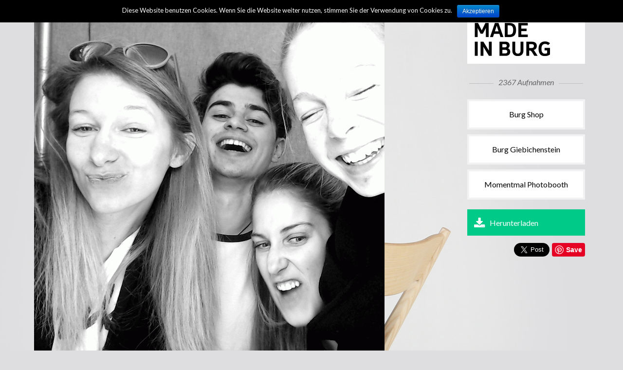

--- FILE ---
content_type: text/html; charset=UTF-8
request_url: http://www.momentmal.info/burgshop/m/14j2240
body_size: 7017
content:
<!doctype html>

<!--[if lt IE 7]><html lang="de" class="no-js lt-ie9 lt-ie8 lt-ie7"><![endif]-->
<!--[if (IE 7)&!(IEMobile)]><html lang="de" class="no-js lt-ie9 lt-ie8"><![endif]-->
<!--[if (IE 8)&!(IEMobile)]><html lang="de" class="no-js lt-ie9"><![endif]-->
<!--[if gt IE 8]><!--> <html lang="de" class="no-js"><!--<![endif]-->

	<head>
		<meta charset="utf-8">

				<meta http-equiv="X-UA-Compatible" content="IE=edge,chrome=1">

		<title>Burg Shop Halle  14j2240</title>

        
        <!--
        
           ___      _                   __ _             _ _           
          / _ \___ | |_   ___  _____   / _\ |_ _   _  __| (_) ___  ___ 
         / /_)/ _ \| | | | \ \/ / _ \  \ \| __| | | |/ _` | |/ _ \/ __|
        / ___/ (_) | | |_| |>  < (_) | _\ \ |_| |_| | (_| | | (_) \__ \
        \/    \___/|_|\__, /_/\_\___/  \__/\__|\__,_|\__,_|_|\___/|___/
                      |___/                 handcrafted websites
                
                
                
        Robert ♥ Anna
           
        -->

				<meta name="HandheldFriendly" content="True">
		<meta name="MobileOptimized" content="320">
		<meta name="viewport" content="width=device-width, initial-scale=1.0, minimal-ui"/>

				<link rel="apple-touch-icon" href="http://www.momentmal.info/burgshop/wp-content/themes/momentmal-theme/library/images/apple-icon-touch.png">
		<link rel="icon" href="http://www.momentmal.info/burgshop/wp-content/themes/momentmal-theme/favicon.png">
		<!--[if IE]>
			<link rel="shortcut icon" href="http://www.momentmal.info/burgshop/wp-content/themes/momentmal-theme/favicon.ico">
		<![endif]-->
				<meta name="msapplication-TileColor" content="#f01d4f">
		<meta name="msapplication-TileImage" content="http://www.momentmal.info/burgshop/wp-content/themes/momentmal-theme/library/images/win8-tile-icon.png">


        
        <meta property="og:title" content="Burg Shop Halle - Momentmal Fotokiste" />
                <meta property="og:url" content="http://www.momentmal.info/burgshop/m/14j2240" />
                
        
        <meta property="og:site_name" content="Momentmal"/>
        <meta property="og:type" content="article"/>
        <meta property="fb:app_id" content="1444533669132381" />
        <meta property="og:description" content="Momentmal! ist auf den ersten Blick eine klassische Fotobox – doch mit einem spannenden Unterschied: Statt ein Foto zu schießen, zeichnet sie ein einsekündiges Schwarzweiß-Video des Besuchers auf. Im Anschluss wird ein Bon ausgedruckt, auf dem man einen Ausschnitt seiner Sequenz und einen QR-Code findet, mit dem man auf der dazugehörigen Internetseite landet und sich so unter den anderen Gesichtern wiederfindet." />
        
        
                	        	
        <meta property="og:image" content="http://www.momentmal.info/burgshop/wp-content/uploads/sites/12/1429454172/animated_picture.gif" />
        <meta name="robots" content="noindex, follow">
                
        
		<link rel="pingback" href="http://www.momentmal.info/burgshop/xmlrpc.php">
		<link href='http://fonts.googleapis.com/css?family=Lato:300,400,700,900,300italic,400italic' rel='stylesheet' type='text/css'>    
				<link rel='dns-prefetch' href='//s.w.org' />
<link rel="alternate" type="application/rss+xml" title="Burg Shop Halle &raquo; Feed" href="http://www.momentmal.info/burgshop/feed/" />
<link rel="alternate" type="application/rss+xml" title="Burg Shop Halle &raquo; Kommentar-Feed" href="http://www.momentmal.info/burgshop/comments/feed/" />
<link rel="alternate" type="application/rss+xml" title="Burg Shop Halle &raquo; 14j2240-Kommentar-Feed" href="http://www.momentmal.info/burgshop/feed/?attachment_id=2368" />
		<script type="text/javascript">
			window._wpemojiSettings = {"baseUrl":"https:\/\/s.w.org\/images\/core\/emoji\/11\/72x72\/","ext":".png","svgUrl":"https:\/\/s.w.org\/images\/core\/emoji\/11\/svg\/","svgExt":".svg","source":{"concatemoji":"http:\/\/www.momentmal.info\/burgshop\/wp-includes\/js\/wp-emoji-release.min.js"}};
			!function(e,a,t){var n,r,o,i=a.createElement("canvas"),p=i.getContext&&i.getContext("2d");function s(e,t){var a=String.fromCharCode;p.clearRect(0,0,i.width,i.height),p.fillText(a.apply(this,e),0,0);e=i.toDataURL();return p.clearRect(0,0,i.width,i.height),p.fillText(a.apply(this,t),0,0),e===i.toDataURL()}function c(e){var t=a.createElement("script");t.src=e,t.defer=t.type="text/javascript",a.getElementsByTagName("head")[0].appendChild(t)}for(o=Array("flag","emoji"),t.supports={everything:!0,everythingExceptFlag:!0},r=0;r<o.length;r++)t.supports[o[r]]=function(e){if(!p||!p.fillText)return!1;switch(p.textBaseline="top",p.font="600 32px Arial",e){case"flag":return s([55356,56826,55356,56819],[55356,56826,8203,55356,56819])?!1:!s([55356,57332,56128,56423,56128,56418,56128,56421,56128,56430,56128,56423,56128,56447],[55356,57332,8203,56128,56423,8203,56128,56418,8203,56128,56421,8203,56128,56430,8203,56128,56423,8203,56128,56447]);case"emoji":return!s([55358,56760,9792,65039],[55358,56760,8203,9792,65039])}return!1}(o[r]),t.supports.everything=t.supports.everything&&t.supports[o[r]],"flag"!==o[r]&&(t.supports.everythingExceptFlag=t.supports.everythingExceptFlag&&t.supports[o[r]]);t.supports.everythingExceptFlag=t.supports.everythingExceptFlag&&!t.supports.flag,t.DOMReady=!1,t.readyCallback=function(){t.DOMReady=!0},t.supports.everything||(n=function(){t.readyCallback()},a.addEventListener?(a.addEventListener("DOMContentLoaded",n,!1),e.addEventListener("load",n,!1)):(e.attachEvent("onload",n),a.attachEvent("onreadystatechange",function(){"complete"===a.readyState&&t.readyCallback()})),(n=t.source||{}).concatemoji?c(n.concatemoji):n.wpemoji&&n.twemoji&&(c(n.twemoji),c(n.wpemoji)))}(window,document,window._wpemojiSettings);
		</script>
		<style type="text/css">
img.wp-smiley,
img.emoji {
	display: inline !important;
	border: none !important;
	box-shadow: none !important;
	height: 1em !important;
	width: 1em !important;
	margin: 0 .07em !important;
	vertical-align: -0.1em !important;
	background: none !important;
	padding: 0 !important;
}
</style>
<link rel='stylesheet' id='wp-block-library-css'  href='http://www.momentmal.info/burgshop/wp-includes/css/dist/block-library/style.min.css' type='text/css' media='all' />
<link rel='stylesheet' id='cookie-notice-front-css'  href='http://www.momentmal.info/burgshop/wp-content/plugins/cookie-notice/css/front.css' type='text/css' media='all' />
<link rel='stylesheet' id='sp-dsgvo-css'  href='http://www.momentmal.info/burgshop/wp-content/plugins/shapepress-dsgvo/public/css/sp-dsgvo-public.css' type='text/css' media='all' />
<link rel='stylesheet' id='bones-stylesheet-css'  href='http://www.momentmal.info/burgshop/wp-content/themes/momentmal-theme/library/css/style.css' type='text/css' media='all' />
<!--[if lt IE 9]>
<link rel='stylesheet' id='bones-ie-only-css'  href='http://www.momentmal.info/burgshop/wp-content/themes/momentmal-theme/library/css/ie.css' type='text/css' media='all' />
<![endif]-->
<link rel='stylesheet' id='googleFonts-css'  href='http://fonts.googleapis.com/css?family=Lato%3A400%2C700%2C400italic%2C700italic' type='text/css' media='all' />
<script type='text/javascript' src='http://www.momentmal.info/burgshop/wp-includes/js/jquery/jquery.js'></script>
<script type='text/javascript' src='http://www.momentmal.info/burgshop/wp-includes/js/jquery/jquery-migrate.min.js'></script>
<script type='text/javascript'>
/* <![CDATA[ */
var cnArgs = {"ajaxurl":"http:\/\/www.momentmal.info\/burgshop\/wp-admin\/admin-ajax.php","hideEffect":"fade","onScroll":"","onScrollOffset":"100","cookieName":"cookie_notice_accepted","cookieValue":"TRUE","cookieTime":"2592000","cookiePath":"\/","cookieDomain":""};
/* ]]> */
</script>
<script type='text/javascript' src='http://www.momentmal.info/burgshop/wp-content/plugins/cookie-notice/js/front.js'></script>
<script type='text/javascript'>
/* <![CDATA[ */
var cnArgs = {"ajaxurl":"http:\/\/www.momentmal.info\/burgshop\/wp-admin\/admin-ajax.php","hideEffect":"none","onScroll":"","onScrollOffset":"100","cookieName":"sp_dsgvo_cn_accepted","cookieValue":"TRUE","cookieTime":"86400","cookiePath":"\/","cookieDomain":"","redirection":"0","reloadOnConfirm":"0","trackerInitMoment":"on_load","gaTagNumber":"","cache":"1","declineTargetUrl":"","declineNoCookie":null,"commentsCb":"0","cf7AccReplace":null,"cf7AccText":"Dieses Formular speichert Ihren Namen, Ihre Email Adresse sowie den Inhalt, damit wir die Kommentare auf unsere Seite auswerten k\u00f6nnen. Weitere Informationen finden Sie auf unserer Seite der Datenschutzbestimmungen."};
/* ]]> */
</script>
<script type='text/javascript' src='http://www.momentmal.info/burgshop/wp-content/plugins/shapepress-dsgvo/public/js/sp-dsgvo-public.js'></script>
<script type='text/javascript' src='http://www.momentmal.info/burgshop/wp-content/themes/momentmal-theme/library/js/libs/modernizr.custom.min.js'></script>
<link rel='https://api.w.org/' href='http://www.momentmal.info/burgshop/wp-json/' />
<link rel='shortlink' href='http://www.momentmal.info/burgshop/?p=2368' />
<link rel="alternate" type="application/json+oembed" href="http://www.momentmal.info/burgshop/wp-json/oembed/1.0/embed?url=http%3A%2F%2Fwww.momentmal.info%2Fburgshop%2Fm%2F14j2240" />
<link rel="alternate" type="text/xml+oembed" href="http://www.momentmal.info/burgshop/wp-json/oembed/1.0/embed?url=http%3A%2F%2Fwww.momentmal.info%2Fburgshop%2Fm%2F14j2240&#038;format=xml" />
<script type="text/javascript">
(function(url){
	if(/(?:Chrome\/26\.0\.1410\.63 Safari\/537\.31|WordfenceTestMonBot)/.test(navigator.userAgent)){ return; }
	var addEvent = function(evt, handler) {
		if (window.addEventListener) {
			document.addEventListener(evt, handler, false);
		} else if (window.attachEvent) {
			document.attachEvent('on' + evt, handler);
		}
	};
	var removeEvent = function(evt, handler) {
		if (window.removeEventListener) {
			document.removeEventListener(evt, handler, false);
		} else if (window.detachEvent) {
			document.detachEvent('on' + evt, handler);
		}
	};
	var evts = 'contextmenu dblclick drag dragend dragenter dragleave dragover dragstart drop keydown keypress keyup mousedown mousemove mouseout mouseover mouseup mousewheel scroll'.split(' ');
	var logHuman = function() {
		var wfscr = document.createElement('script');
		wfscr.type = 'text/javascript';
		wfscr.async = true;
		wfscr.src = url + '&r=' + Math.random();
		(document.getElementsByTagName('head')[0]||document.getElementsByTagName('body')[0]).appendChild(wfscr);
		for (var i = 0; i < evts.length; i++) {
			removeEvent(evts[i], logHuman);
		}
	};
	for (var i = 0; i < evts.length; i++) {
		addEvent(evts[i], logHuman);
	}
})('//www.momentmal.info/burgshop/?wordfence_logHuman=1&hid=706EE7283B2A5A1158549B7E38BAAE16');
</script>                <script>
                // cookie dismissed, disable analtics
            	window['ga-disable-'] = true;
            </script>
<style type="text/css" id="custom-background-css">
body.custom-background { background-color: #dedee0; background-image: url("http://www.momentmal.info/burgshop/wp-content/uploads/sites/12/2015/04/burg-shop-background.jpg"); background-position: left top; background-size: auto; background-repeat: repeat; background-attachment: fixed; }
</style>
		        <script src="http://www.momentmal.info/burgshop/wp-content/themes/momentmal-theme/library/js/libs/skrollr.min.js" type="text/javascript"></script>
        <script src="http://www.momentmal.info/burgshop/wp-content/themes/momentmal-theme/library/js/libs/skrollr.menu.min.js" type="text/javascript"></script>
        <script src="http://www.momentmal.info/burgshop/wp-content/themes/momentmal-theme/library/js/libs/jquery.transit.min.js" type="text/javascript"></script>
        <script src="http://www.momentmal.info/burgshop/wp-content/themes/momentmal-theme/library/js/libs/moment.js" type="text/javascript"></script>
        <script src="http://www.momentmal.info/burgshop/wp-content/themes/momentmal-theme/library/js/libs/jquery.history.js" type="text/javascript"></script>
						
		
		
	
	    <style>
	    
    	body {
background-size: 60% auto;
background-repeat: no-repeat !important;
background-position: 100% 0% !important;
}
#facelet {
overflow: hidden;
}
.downloadwrapper {
background: none !important;
}
#toplink {
color: #00ca87;
}	    h1, h2, h3, h4, a, a:visited, #singlewrapper #single #singletitle, .button:hover {
	        color: #00ca87 
	    }
	    
	    a:hover {
	        color: #ffffff	    }
	    
	    .button {
	        background-color: #00ca87;
	        border-color: #00ca87;
	    }
	    
	    .button:hover {
    	    color: #00ca87 !important;
	        border-color: #00ca87;
	    }
	    
	    /*
	    .nav li a {
	        border-color: #00ca87;
	    }
	    
	    .nav li a:hover {
	        border-color: #00ca87;
	    }
        */

	 
	    @-moz-keyframes countdown {
	      0%   { color: rgba(0,202,135,0); }
	      50% {color: rgba(0,202,135,1);}
	      100% {color: rgba(0,202,135,0.5);}
	    }
	    /*
	    @-moz-keyframes cccc {
	    0%   { color: rgba(0,202,135,0); }
	    50% {color: rgba(0,202,135,1);}
	    100% {color: rgba(0,202,135,0);}
	    }
	    */
	    @-webkit-keyframes countdown {
	      0%   { color: rgba(0,202,135,0); }
	      50% {color: rgba(0,202,135,1);}
	      100% {color: rgba(0,202,135,0.5);}
	    }
	    /*
	    @-webkit-keyframes cccc {
	    0%   { color: rgba(0,202,135,0); }
	    50% {color: rgba(0,202,135,1);}
	    100% {color: rgba(0,202,135,0);}
	    }
	    */
	    #logowrapper, .footer {
    	    background: #e92360;
    	    background-color: #00ca87;
    	    background-image: -moz-radial-gradient(20% 20%, circle, #00ca87 0%, #ffffff 100%);
    	    background-image: -webkit-radial-gradient(20% 20%, circle, #00ca87 0%, #ffffff 100%);
    	    background-image: radial-gradient(20% 20%, circle, #00ca87 0%, #ffffff 100%);
	    }
	    	        #logowrapper {
	            background-color: #ffffff;
	            background-image: none;
	        }
	   	        .footer {
	            background-image: -moz-radial-gradient(20% 20%, circle, #a0a0a0 0%, #848484 100%);
	            background-image: -webkit-radial-gradient(20% 20%, circle, #a0a0a0 0%, #848484 100%);
	            background-image: radial-gradient(20% 20%, circle, #a0a0a0 0%, #848484 100%);
	        } 
	    	    	    </style>
		
	
	</head>

	<body class="attachment attachment-template-default single single-attachment postid-2368 attachmentid-2368 attachment-gif custom-background">
	 <div id="fb-root"></div>
	    <script>
	      window.fbAsyncInit = function() {
	        FB.init({
	          appId      : '1444533669132381',
	          xfbml      : true,
	          version    : 'v2.0'
	        });
	        FB.Canvas.setSize({height:800});
	       // setTimeout("FB.Canvas.setAutoGrow()",1000);
	       // setTimeout("FB.Canvas.setAutoGrow()",2500);
	      };


	      (function(d, s, id){
	         var js, fjs = d.getElementsByTagName(s)[0];
	         if (d.getElementById(id)) {return;}
	         js = d.createElement(s); js.id = id;
	         js.src = "//connect.facebook.net/de_DE/sdk.js";
	         fjs.parentNode.insertBefore(js, fjs);
	       }(document, 'script', 'facebook-jssdk'));
	    </script>

		<div id="container">

			<header class="header wrap" role="banner">

				<div id="inner-header" class="wrap cf">

				</div>

			</header>

			<div id="content">

				<div id="inner-content" class="wrap cf">
				<header id="imageheader">
										<nav class="frontlink">
						<ul>
						    <li>  
						    <a href="http://www.momentmal.info/burgshop">Zur Übersicht</a>  
					        </li>
						</ul>
					</nav>
								</header>
					<div id="main" class="m-all t-all d-all cf" role="main">


						
							
              
              <article id="post-2368" class="cf post-2368 attachment type-attachment status-inherit hentry" role="article" itemscope itemtype="http://schema.org/BlogPosting">


                <section class="entry-content cf" itemprop="articleBody">
                	
                                	                   
                	<img src="http://www.momentmal.info/burgshop/wp-content/uploads/sites/12/1429454172/animated_picture.gif" alt="" class="momentmallarge">
                	
                            	
                    <footer class="article-header">
    
                      <h1 class="entry-title single-title" itemprop="headline">Aufnahme 14j2240</h1>
    
                      <p class="byline vcard">
                        Aufgenommen am <time class="updated" datetime="2015-04-19" pubdate>19. April 2015</time>                      </p>
    
                    </footer>                 	
                	
                
<div class="fb-comments" data-href="http://www.momentmal.info/burgshop/m/14j2240" data-numposts="5" data-width="720" data-colorscheme="light"></div>
                
                
                                  </section> <!-- 
                <footer class="article-footer">

                  Filed under: 
                  
                </footer> -->


              </article> 
						
						
					</div>

                					    <div id="sidebarwrapper" class="m-all t-1of3 d-1of3 cf">
<div id="sidebar" data-0-start="transform:translateY(0px);"
		    	data-1500-start="transform:translateY(40px);">
		    	<!--<div id="sidebarinside"> -->
		    	<div id="logowrapper">
			    	<a href="#" id="toplink"><i class="fa fa-angle-double-up"></i> nach oben</a>
			    				    	    <h1 id='logo'>
			    	        <a href='http://www.momentmal.info/burgshop/' title='Burg Shop Halle' rel='home'><img src='http://www.momentmal.info/burgshop/wp-content/uploads/sites/12/2015/04/Burg-Shop-Logo2.png' alt='Burg Shop Halle'></a>
			    	    </h1>
			    				    				    </div>
			    <h5>2367 Aufnahmen</h5>
		    	
		    	
		    	
		    	
					<nav role="navigation" class="mainnav">
						<ul id="menu-hauptmenue" class="nav top-nav cf"><li id="menu-item-5" class="menu-item menu-item-type-custom menu-item-object-custom menu-item-5"><a href="http://burg-halle.de/burgshop/">Burg Shop</a></li>
<li id="menu-item-1013" class="menu-item menu-item-type-custom menu-item-object-custom menu-item-1013"><a href="http://www.burg-halle.de">Burg Giebichenstein</a></li>
<li id="menu-item-6" class="menu-item menu-item-type-custom menu-item-object-custom menu-item-6"><a href="http://www.momentmal.info/">Momentmal Photobooth</a></li>
</ul>
					</nav>



    <div class="momentmalsidebar">	
		<div class="downloadwrapper">
            <a href="http://www.momentmal.info/burgshop/wp-content/uploads/sites/12/1429454172/animated_picture.gif" download="http://www.momentmal.info/burgshop/wp-content/uploads/sites/12/1429454172/animated_picture.gif" class="downloadbutton button">
                <i class="fa fa-download"></i>Herunterladen
            </a>
        </div>
    
    <div class="m-1of3 t-1of3 d-1of3 cf" id="facelet">
        <div
          class="fb-like like-image"
          data-layout="box_count"
          data-send="true"
          data-width="450"
          data-show-faces="true">
        </div>  	               	
    </div>
    <div class="m-1of3 t-1of3 d-1of3 cf" id="tweetlet">
        <a href="https://twitter.com/share" class="twitter-share-button" data-size="large" data-count="none" data-lang="en">Tweet</a>
    </div>
    
    <script>!function(d,s,id){var js,fjs=d.getElementsByTagName(s)[0],p=/^http:/.test(d.location)?'http':'https';if(!d.getElementById(id)){js=d.createElement(s);js.id=id;js.src=p+'://platform.twitter.com/widgets.js';fjs.parentNode.insertBefore(js,fjs);}}(document, 'script', 'twitter-wjs');</script>
    
    <div class="m-1of3 t-1of3 d-1of3 cf last-col" id="pinmarklet">
    
     <!-- <a href="//www.pinterest.com/pin/create/button/?url=http%3A%2F%2Fwww.flickr.com%2Fphotos%2Fkentbrew%2F6851755809%2F&media=http%3A%2F%2Ffarm8.staticflickr.com%2F7027%2F6851755809_df5b2051c9_z.jpg&description=Next%20stop%3A%20Pinterest" data-pin-do="buttonPin" data-pin-config="above"><img src="//assets.pinterest.com/images/pidgets/pinit_fg_en_rect_gray_20.png" /></a> -->

      <a href="//www.pinterest.com/pin/create/button/?url=http%3A%2F%2Fwww.momentmal.info%2Fburgshop%2Fm%2F14j2240&media=http%3A%2F%2Fwww.momentmal.info%2Fburgshop%2Fwp-content%2Fuploads%2Fsites%2F12%2F1429454172%2Fanimated_picture.gif&description=Momentmal" data-pin-do="buttonPin" data-pin-config="none" data-pin-color="red" data-pin-height="28"><img src="//assets.pinterest.com/images/pidgets/pinit_fg_en_rect_red_28.png" /></a>
    <!-- Please call pinit.js only once per page -->
    </div>
    
        <script type="text/javascript" async src="//assets.pinterest.com/js/pinit.js" data-pin-build="parsePins"></script>
    
    </div>
    <!-- </div> -->
     
    
    </div>
</div>                	
				</div>

			</div>

			<footer class="footer" role="contentinfo">

				<div id="inner-footer" class="wrap cf">
<!--
					<nav role="navigation">
											</nav> -->

					<a href="http://www.momentmal.info"><img src="http://www.momentmal.info/wp-content/themes/momentmal-website/library/images/footer-logo@2x.png" class="footer-momentmal" width="212" height="47" alt="Fotobox mieten von Momentmal"></a>
                    
                    <a href="http://www.momentmal.info/impressum/" target="_blank" class="imprintlink">Impressum</a>
					<a href="http://www.momentmal.info/bild-entfernen/" target="_blank" class="imprintlink">Bild entfernen</a>
				</div>

			</footer>

		</div>

				<script type='text/javascript' src='http://www.momentmal.info/burgshop/wp-includes/js/comment-reply.min.js'></script>
<script type='text/javascript' src='http://www.momentmal.info/burgshop/wp-content/themes/momentmal-theme/library/js/scripts.js'></script>
<script type='text/javascript' src='http://www.momentmal.info/burgshop/wp-includes/js/wp-embed.min.js'></script>

			<div id="cookie-notice" role="banner" class="cn-top bootstrap" style="color: #fff; background-color: #000;"><div class="cookie-notice-container"><span id="cn-notice-text">Diese Website benutzen Cookies. Wenn Sie die Website weiter nutzen, stimmen Sie der Verwendung von Cookies zu.</span><a href="#" id="cn-accept-cookie" data-cookie-set="accept" class="cn-set-cookie button bootstrap">Akzeptieren</a>
				</div>
			</div>		
<div id="fb-root"></div>

<script>(function() {
var _fbq = window._fbq || (window._fbq = []);
if (!_fbq.loaded) {
var fbds = document.createElement('script');
fbds.async = true;
fbds.src = '//connect.facebook.net/en_US/fbds.js';
var s = document.getElementsByTagName('script')[0];
s.parentNode.insertBefore(fbds, s);
_fbq.loaded = true;
}
_fbq.push(['addPixelId', '679638588846630']);
})();
window._fbq = window._fbq || [];
window._fbq.push(['track', 'PixelInitialized', {}]);
</script>
<noscript><img height="1" width="1" alt="" style="display:none" src="https://www.facebook.com/tr?id=679638588846630&amp;ev=PixelInitialized" /></noscript>



	</body>

</html> <!-- end of site. what a ride! -->


--- FILE ---
content_type: application/javascript
request_url: http://www.momentmal.info/burgshop/wp-content/themes/momentmal-theme/library/js/scripts.js
body_size: 2763
content:
/*
 * Momentmal endless Gallery
 * Author: Robert Gühne
 *
 * This file contains the Endless Scrolling Gallery
 * To be fixed: Replace skrollr
 * don't use DOM for data storing move to Angular JS
*/

var open = false;
    
    function stuffForResizeAndReady(){
        jQuery(".fb-comments").attr("data-width", jQuery(".hentry").width());
       // Stuff in here happens on ready and resize.
      var responsive_viewport = jQuery(window).width();
      var responsive_height = jQuery(window).height();
      /* if is above or equal to 768px */
      	if (responsive_viewport >= 768) {
      	    var singleWidth = jQuery("#main").width();
      	    var spriteHeight = ((responsive_height-90) >= singleWidth ? singleWidth : (responsive_height-90));
      	    jQuery("#main").css("min-height", responsive_height-152 + 'px');
      	    jQuery("#singleimage").css("height", (spriteHeight) + 'px');
      	    jQuery("#singleimage").css("width", (spriteHeight) + 'px');
      	    jQuery("#single").css("width", (spriteHeight) + 'px');
    }
    else {
        jQuery("#main").css("min-height", 'auto');
    }
};

jQuery(window).on("resize", stuffForResizeAndReady);
jQuery(document).on("ready", stuffForResizeAndReady);
stuffForResizeAndReady();


function inIframe () {
    try {
        return window.self !== window.top;
    } catch (e) {
        return true;
    }
}

// Facebook App Support

if (inIframe() == true) {
    //jQuery("body").css('overflow', 'hidden');
}

/*
 * Throttle Resize-triggered Events
 * Wrap your actions in this function to throttle the frequency of firing them off, for better performance, esp. on mobile.
 * ( source: http://stackoverflow.com/questions/2854407/javascript-jquery-window-resize-how-to-fire-after-the-resize-is-completed )
*/
/*
var waitForFinalEvent = (function () {
	var timers = {};
	return function (callback, ms, uniqueId) {
		if (!uniqueId) { uniqueId = "Don't call this twice without a uniqueId"; }
		if (timers[uniqueId]) { clearTimeout (timers[uniqueId]); }
		timers[uniqueId] = setTimeout(callback, ms);
	};
})();
*/


// Open Singles

function singleHandler($image) {
    if (open == false) {
        jQuery('#gallery').transition({ x: '-100%' }, 500, 'snap');
        jQuery('#single').transition({ y: '0%', delay: 200 }, 500, 'snap');
        jQuery('#close span').transition({ rotate: '0deg', delay: 500 });
        open = true;
        var largesrc = $image.data( "largesrc");
        var time = $image.data( "timeintern");
        var title = $image.data( "title");
        var href = $image.attr( "href");
        var hrefDirect = href.replace(/^.*\/\/[^\/]+/, '');
        window.history.pushState("Momentmal", "Momentmal Foto", hrefDirect);
        console.log(largesrc);
        jQuery('.momentmalsidebar').transition({ opacity: '1', delay: 500 }, 200 );
        jQuery('#singleimage').attr( "src", largesrc );
        jQuery('#singletitle').html( title );
        jQuery('#singletime').html( time );
        
        
        if (inIframe() != true) {
            jQuery("body").css('overflow', 'hidden');
        }
        
        // Add Social Links
        jQuery('.downloadbutton').attr( "href", largesrc ).attr( "download", largesrc );
        jQuery('.downloadbutton').attr( "data-href", href );
        
        jQuery('#facelet').html('<div class="fb-like like-image" data-layout="box_count" data-send="true" data-width="450" data-href="" data-show-faces="true"></div>');
        jQuery('#facelet .fb-like').attr( "data-href", href);
        
        FB.XFBML.parse();

        jQuery("#tweetlet").html('<a href="https://twitter.com/share" class="twitter-share-button" data-count="none" data-lang="en" data-url="' + href +'" data-size="large" data-text="' + title + '" data-count="none">Tweet</a>');
        
        twttr.widgets.load();
        
        jQuery("#pinmarklet").html('<a href data-pin-do="buttonPin" data-pin-config="none" data-pin-color="red" data-pin-height="28"><img src="\/\/assets.pinterest.com\/images\/pidgets\/pinit_fg_en_rect_red_28.png" \/><\/a>');
        jQuery('#pinmarklet a').attr( "href", "//www.pinterest.com/pin/create/button/?url=" + href + "&media=" + largesrc + "&description=Momentmal "+ title);
        
        window.parsePins();
    }
    else {
        var hrefDirect = window.location.pathname.replace(/^\/([^\/]*).*$/, '$1');
        window.history.pushState("Momentmal Startseite", "Momentmal Startseite", "/" + hrefDirect);
        console.log("zur Startseite");
        jQuery('#gallery').transition({ x: '0%', delay: 200 });
        jQuery('#single').transition({ y: '-100%'});
        jQuery('.momentmalsidebar').transition({ opacity: '0', delay: 0 }, 200 );
        jQuery('#close span').transition({ rotate: '45deg', delay: 500 });
        jQuery("#singleimage").attr('src', loadingImage);
        
        if (inIframe() != true) {
            jQuery("body").css('overflow', 'visible');
        }
        
        open = false;
    }

}

// Logo dynamic resizing 
function logoResize() {
    var fontSize = 1.2/jQuery("#logo").text().length *100;
    jQuery("#logo").css({"font-size": fontSize +"em"});  
}


// Get the Load Image
var loadingImage = jQuery("#singleimage").data( "loader");

// Init Scripts

jQuery(document).ready(function($) {


    logoResize();
    
    
    var posts = jQuery( ".gallery li" ).length;
    var scrollView = 0;
    var s;
    var showimages = 25;
    var prevScrollView = 1;
    var $date = jQuery("#date");
    var $time = jQuery("#time");
    
    // Get start and end dates
    var startDate = moment(jQuery( "#gallery li" ).first().children().data("timeintern"), "YYYY-MM-DD HH:mm");
    var endDate = moment(jQuery( "#gallery li" ).last().children().data("timeintern"), "YYYY-MM-DD HH:mm");
    var diffDate = endDate.diff(startDate);
    
    // Close and open Single Trigger
    jQuery("#main a, #close").on('click',function(e){
        e.preventDefault()
        singleHandler($(this));
    });

    // Load thumbnails based on scrolling position
    function showImages(scrollPos, scrollMaxPos) {    
        var scrollPercent = scrollPos / scrollMaxPos * diffDate;
        scrollView = Math.round(scrollPos / scrollMaxPos * posts);

        // Set Time Slider
        var actDate = moment(startDate).add("milliseconds", scrollPercent);
        $date.html(actDate.format('DD.MM.'));
        $time.html(actDate.format('HH:mm') + " Uhr");
        if (prevScrollView != scrollView) {                               
            for (var i = 0; i < showimages; i++) {
                // Load image if not already loaded
                if (!jQuery("#moment-" + (scrollView + i)).hasClass('visible')) {
                    var thumb = jQuery("#moment-" + (scrollView + i)).data( "image");
                    jQuery("#moment-" + (scrollView + i)).attr('src', thumb).addClass('visible').css( "border-color", "blue" );
                }
            }
        prevScrollView = scrollView;
        }
    }
    
    showImages(0, 1000);
    // Skrollr Support
        s = skrollr.init({
            forceHeight: false,
            mobileCheck: function() {
                            //hack - forces mobile version to be off
                            return false;
                        },
            render: function() {
                showImages(this.getScrollTop(), this.getMaxScrollTop());
            }
        });    
        skrollr.menu.init(s, {
            animate: true,
            easing: 'sqrt',
            scale: 2,
            duration: function(currentTop, targetTop) {
                return 500;
            },
        });
        
        setTimeout(s.refresh(), 1000);   
    //}
    
}); /* end of as page load scripts */


--- FILE ---
content_type: application/javascript
request_url: http://www.momentmal.info/burgshop/wp-content/themes/momentmal-theme/library/js/libs/skrollr.menu.min.js
body_size: 864
content:
/*! skrollr-menu 0.1.12 (2014-05-10) | Alexander Prinzhorn - https://github.com/Prinzhorn/skrollr-menu | Free to use under terms of MIT license */
(function(t,e){"use strict";var n=500,o="sqrt",r=1,i="data-menu-top",u="data-menu-offset",a=e.skrollr,c=e.history,l=!!c.pushState,s=function(e){return e===t?!1:"A"===e.tagName.toUpperCase()?e:s(e.parentNode)},f=function(t){if(1===t.which||0===t.button){var e=s(t.target);e&&p(e)&&t.preventDefault()}},p=function(e,n){var o=e.getAttribute("href");if(!/^#/.test(o))return!1;var r,a;if(a=S?S(e):e.getAttribute(i),null!==a)r=/p$/.test(a)?a.slice(0,-1)/100*t.documentElement.clientHeight:+a*T;else{var s=t.getElementById(o.substr(1));if(!s)return!1;r=m.relativeToAbsolute(s,"top","top");var f=s.getAttribute(u);null!==f&&(r+=+f)}return l&&!n&&c.pushState({top:r},"",o),b&&!n?m.animateTo(r,{duration:g(m.getScrollTop(),r),easing:v}):d(function(){m.setScrollTop(r)}),!0},h=function(){if(e.location.hash&&t.querySelector){var n=t.querySelector('a[href="'+e.location.hash+'"]');n&&p(n,!0)}},d=function(t){e.setTimeout(t,1)};a.menu={},a.menu.init=function(i,u){m=i,u=u||{},v=u.easing||o,b=u.animate!==!1,g=u.duration||n,S=u.handleLink,T=u.scale||r,"number"==typeof g&&(g=function(t){return function(){return t}}(g)),a.addEvent(t,"click",f),l&&a.addEvent(e,"popstate",function(t){var e=t.state||{},n=e.top||0;d(function(){m.setScrollTop(n)})},!1),h()},a.menu.click=function(t){p(t)};var m,v,g,b,S,T;d(function(){e.location.hash&&e.scrollTo(0,0)})})(document,window);